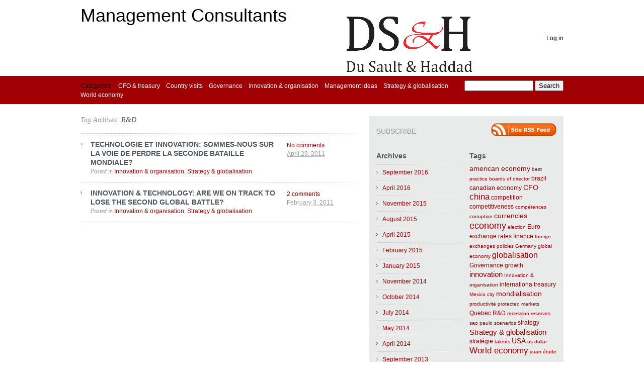

--- FILE ---
content_type: text/html; charset=UTF-8
request_url: https://sdaconseil.com/?tag=rd
body_size: 6670
content:
<!DOCTYPE html PUBLIC "-//W3C//DTD XHTML 1.0 Transitional//EN" "http://www.w3.org/TR/xhtml1/DTD/xhtml1-transitional.dtd">
<html xmlns="http://www.w3.org/1999/xhtml" lang="en-US">
<head profile="http://gmpg.org/xfn/11">
	<meta http-equiv="content-type" content="text/html; charset=UTF-8" />

	<title>R&amp;D &#8211; Management Consultants</title>
	
	<link rel="alternate" type="application/rss+xml" href="https://sdaconseil.com" title="Management Consultants latest posts" />
	<link rel="alternate" type="application/rss+xml" href="https://sdaconseil.com/?feed=comments-rss2" title="Management Consultants latest comments" />
	<link rel="pingback" href="https://sdaconseil.com/xmlrpc.php" />
		<link rel='archives' title='September 2016' href='https://sdaconseil.com/?m=201609' />
	<link rel='archives' title='April 2016' href='https://sdaconseil.com/?m=201604' />
	<link rel='archives' title='November 2015' href='https://sdaconseil.com/?m=201511' />
	<link rel='archives' title='August 2015' href='https://sdaconseil.com/?m=201508' />
	<link rel='archives' title='April 2015' href='https://sdaconseil.com/?m=201504' />
	<link rel='archives' title='February 2015' href='https://sdaconseil.com/?m=201502' />
	<link rel='archives' title='January 2015' href='https://sdaconseil.com/?m=201501' />
	<link rel='archives' title='November 2014' href='https://sdaconseil.com/?m=201411' />
	<link rel='archives' title='October 2014' href='https://sdaconseil.com/?m=201410' />
	<link rel='archives' title='July 2014' href='https://sdaconseil.com/?m=201407' />
	<link rel='archives' title='May 2014' href='https://sdaconseil.com/?m=201405' />
	<link rel='archives' title='April 2014' href='https://sdaconseil.com/?m=201404' />
	<link rel='archives' title='September 2013' href='https://sdaconseil.com/?m=201309' />
	<link rel='archives' title='August 2013' href='https://sdaconseil.com/?m=201308' />
	<link rel='archives' title='July 2013' href='https://sdaconseil.com/?m=201307' />
	<link rel='archives' title='June 2013' href='https://sdaconseil.com/?m=201306' />
	<link rel='archives' title='May 2013' href='https://sdaconseil.com/?m=201305' />
	<link rel='archives' title='April 2013' href='https://sdaconseil.com/?m=201304' />
	<link rel='archives' title='March 2013' href='https://sdaconseil.com/?m=201303' />
	<link rel='archives' title='November 2012' href='https://sdaconseil.com/?m=201211' />
	<link rel='archives' title='September 2012' href='https://sdaconseil.com/?m=201209' />
	<link rel='archives' title='August 2012' href='https://sdaconseil.com/?m=201208' />
	<link rel='archives' title='June 2012' href='https://sdaconseil.com/?m=201206' />
	<link rel='archives' title='May 2012' href='https://sdaconseil.com/?m=201205' />
	<link rel='archives' title='April 2012' href='https://sdaconseil.com/?m=201204' />
	<link rel='archives' title='February 2012' href='https://sdaconseil.com/?m=201202' />
	<link rel='archives' title='January 2012' href='https://sdaconseil.com/?m=201201' />
	<link rel='archives' title='December 2011' href='https://sdaconseil.com/?m=201112' />
	<link rel='archives' title='November 2011' href='https://sdaconseil.com/?m=201111' />
	<link rel='archives' title='October 2011' href='https://sdaconseil.com/?m=201110' />
	<link rel='archives' title='September 2011' href='https://sdaconseil.com/?m=201109' />
	<link rel='archives' title='August 2011' href='https://sdaconseil.com/?m=201108' />
	<link rel='archives' title='July 2011' href='https://sdaconseil.com/?m=201107' />
	<link rel='archives' title='May 2011' href='https://sdaconseil.com/?m=201105' />
	<link rel='archives' title='April 2011' href='https://sdaconseil.com/?m=201104' />
	<link rel='archives' title='March 2011' href='https://sdaconseil.com/?m=201103' />
	<link rel='archives' title='February 2011' href='https://sdaconseil.com/?m=201102' />
	<link rel='archives' title='December 2010' href='https://sdaconseil.com/?m=201012' />
	<link rel='archives' title='November 2010' href='https://sdaconseil.com/?m=201011' />
	<link rel='archives' title='October 2010' href='https://sdaconseil.com/?m=201010' />
	<link rel='archives' title='September 2010' href='https://sdaconseil.com/?m=201009' />
	<link rel='archives' title='August 2010' href='https://sdaconseil.com/?m=201008' />
	<link rel='archives' title='July 2010' href='https://sdaconseil.com/?m=201007' />
	<link rel='archives' title='June 2010' href='https://sdaconseil.com/?m=201006' />
	<link rel='archives' title='May 2010' href='https://sdaconseil.com/?m=201005' />
	
	<link rel="stylesheet" type="text/css" media="screen" href="https://sdaconseil.com/wp-content/themes/carrington-blog/css/css.php?type=noimg" />

	<!--[if lte IE 7]>
		<link rel="stylesheet" href="https://sdaconseil.com/wp-content/themes/carrington-blog/css/ie.css" type="text/css" media="screen" />
	<![endif]-->
	
	<!--[if lte IE 6]>
		<link rel="stylesheet" href="https://sdaconseil.com/wp-content/themes/carrington-blog/css/ie6.css" type="text/css" media="screen" />

		<script type="text/javascript" src="https://sdaconseil.com/wp-content/themes/carrington-blog/js/DD_belatedPNG.js"></script>
		<script type="text/javascript">
			DD_belatedPNG.fix('img, #developer-link a');
		</script>
	<![endif]-->
	
	<link rel='dns-prefetch' href='//s.w.org' />
<link rel="alternate" type="application/rss+xml" title="Management Consultants &raquo; R&amp;D Tag Feed" href="https://sdaconseil.com/?feed=rss2&#038;tag=rd" />
		<script type="text/javascript">
			window._wpemojiSettings = {"baseUrl":"https:\/\/s.w.org\/images\/core\/emoji\/13.0.0\/72x72\/","ext":".png","svgUrl":"https:\/\/s.w.org\/images\/core\/emoji\/13.0.0\/svg\/","svgExt":".svg","source":{"concatemoji":"https:\/\/sdaconseil.com\/wp-includes\/js\/wp-emoji-release.min.js?ver=5.5.17"}};
			!function(e,a,t){var n,r,o,i=a.createElement("canvas"),p=i.getContext&&i.getContext("2d");function s(e,t){var a=String.fromCharCode;p.clearRect(0,0,i.width,i.height),p.fillText(a.apply(this,e),0,0);e=i.toDataURL();return p.clearRect(0,0,i.width,i.height),p.fillText(a.apply(this,t),0,0),e===i.toDataURL()}function c(e){var t=a.createElement("script");t.src=e,t.defer=t.type="text/javascript",a.getElementsByTagName("head")[0].appendChild(t)}for(o=Array("flag","emoji"),t.supports={everything:!0,everythingExceptFlag:!0},r=0;r<o.length;r++)t.supports[o[r]]=function(e){if(!p||!p.fillText)return!1;switch(p.textBaseline="top",p.font="600 32px Arial",e){case"flag":return s([127987,65039,8205,9895,65039],[127987,65039,8203,9895,65039])?!1:!s([55356,56826,55356,56819],[55356,56826,8203,55356,56819])&&!s([55356,57332,56128,56423,56128,56418,56128,56421,56128,56430,56128,56423,56128,56447],[55356,57332,8203,56128,56423,8203,56128,56418,8203,56128,56421,8203,56128,56430,8203,56128,56423,8203,56128,56447]);case"emoji":return!s([55357,56424,8205,55356,57212],[55357,56424,8203,55356,57212])}return!1}(o[r]),t.supports.everything=t.supports.everything&&t.supports[o[r]],"flag"!==o[r]&&(t.supports.everythingExceptFlag=t.supports.everythingExceptFlag&&t.supports[o[r]]);t.supports.everythingExceptFlag=t.supports.everythingExceptFlag&&!t.supports.flag,t.DOMReady=!1,t.readyCallback=function(){t.DOMReady=!0},t.supports.everything||(n=function(){t.readyCallback()},a.addEventListener?(a.addEventListener("DOMContentLoaded",n,!1),e.addEventListener("load",n,!1)):(e.attachEvent("onload",n),a.attachEvent("onreadystatechange",function(){"complete"===a.readyState&&t.readyCallback()})),(n=t.source||{}).concatemoji?c(n.concatemoji):n.wpemoji&&n.twemoji&&(c(n.twemoji),c(n.wpemoji)))}(window,document,window._wpemojiSettings);
		</script>
		<style type="text/css">
img.wp-smiley,
img.emoji {
	display: inline !important;
	border: none !important;
	box-shadow: none !important;
	height: 1em !important;
	width: 1em !important;
	margin: 0 .07em !important;
	vertical-align: -0.1em !important;
	background: none !important;
	padding: 0 !important;
}
</style>
	<link rel='stylesheet' id='wp-block-library-css'  href='https://sdaconseil.com/wp-includes/css/dist/block-library/style.min.css?ver=5.5.17' type='text/css' media='all' />
<script type='text/javascript' src='https://sdaconseil.com/wp-includes/js/jquery/jquery.js?ver=1.12.4-wp' id='jquery-core-js'></script>
<script type='text/javascript' src='https://sdaconseil.com/wp-content/themes/carrington-blog/js/carrington.js?ver=1.0' id='carrington-js'></script>
<script type='text/javascript' src='https://sdaconseil.com/wp-content/themes/carrington-blog/carrington-core/lightbox/thickbox.js?ver=1.0' id='cfct_thickbox-js'></script>
<link rel="https://api.w.org/" href="https://sdaconseil.com/index.php?rest_route=/" /><link rel="alternate" type="application/json" href="https://sdaconseil.com/index.php?rest_route=/wp/v2/tags/45" /><link rel="EditURI" type="application/rsd+xml" title="RSD" href="https://sdaconseil.com/xmlrpc.php?rsd" />
<link rel="wlwmanifest" type="application/wlwmanifest+xml" href="https://sdaconseil.com/wp-includes/wlwmanifest.xml" /> 
<meta name="generator" content="WordPress 5.5.17" />

<link rel="stylesheet" type="text/css" media="screen" href="https://sdaconseil.com/wp-content/themes/carrington-blog/carrington-core/lightbox/css/thickbox.css" />
		
<script type="text/javascript">
var CFCT_URL = "https://sdaconseil.com";
var CFCT_AJAX_LOAD = true;
</script>
	
<script type="text/javascript">
tb_pathToImage = "https://sdaconseil.com/wp-content/themes/carrington-blog/carrington-core/lightbox/img/loadingAnimation.gif";
jQuery(function($) {
	$("a.thickbox").each(function() {
		var url = $(this).attr("rel");
		var post_id = $(this).parents("div.post").attr("id");
		$(this).attr("href", url).attr("rel", post_id);
	});
});
</script>
		<style type="text/css">
#header {
	background-color: #ffffff;
	color: #000000;
}
#header a,
#header a:visited {
	color: #000000;
}
#sub-header,
.nav ul{
	background-color: #a00004;
	color: #000000;
}
#sub-header a,
#sub-header a:visited,
.nav li li a,
.nav li li a:visited {
	color: #ffffff !important;
}
h1,
h1 a,
h1 a:hover,
h1 a:visited {
	color: #51555c;
}
h2,
h2 a,
h2 a:hover,
h2 a:visited {
	color: #51555c;
}
a,
a:hover,
a:visited {
	color: #a00004;
}
.hentry .edit,
.hentry .edit a,
.hentry .edit a:visited,
.hentry .edit a:hover,
.comment-reply-link,
.comment-reply-link:visited,
.comment-reply-link:hover {
	background-color: #a00004;
}
#footer {
	background-color: #51555c;
	color: #999999;
}
#footer a,
#footer a:visited {
	color: #CECFD1;
}
#footer p#developer-link a,
#footer p#developer-link a:visited {
	background-image: url(https://sdaconseil.com/wp-content/themes/carrington-blog/img/footer/by-crowd-favorite-light.png);
}
</style>
<style type="text/css">
#header .wrapper {
	background-image: url(https://sdaconseil.com/wp-content/uploads/2010/11/Untitled-2-Blanc.png);
	background-repeat: no-repeat;
	height: 128px;
}
</style>
</head>

<body>
	<div id="page">
		<div id="top"><a class="accessibility" href="#content">Skip to content</a></div>
		<hr class="lofi" />
		<div id="header" class="section">
			<div class="wrapper">
				<strong id="blog-title"><a href="https://sdaconseil.com/" rel="home">Management Consultants</a></strong>
				<p id="blog-description"></p>
				<div id="navigation">
					<ul class="nav clearfix">
												<li class="secondary"><a href="https://sdaconseil.com/wp-login.php">Log in</a></li>
						 
					</ul>
				</div><!-- #navigation -->
			</div><!-- .wrapper -->
		</div><!-- #header -->
		<div id="sub-header" class="section">
			<div class="wrapper">
				
<form method="get" id="cfct-search" action="https://sdaconseil.com/" onsubmit="">
	<div>
		<input type="text" id="cfct-search-input" name="s" value="" size="15" />
		<input type="submit" name="submit_button" value="Search" />
	</div>
</form>				<div id="all-categories">
					<strong id="all-categories-title">Categories:</strong>
					<ul class="nav clearfix">
							<li class="cat-item cat-item-1"><a href="https://sdaconseil.com/?cat=1">CFO &amp; treasury</a>
</li>
	<li class="cat-item cat-item-3"><a href="https://sdaconseil.com/?cat=3" title="Observations and insights taken from field visits to foreign countries:  Economy, politics, society...">Country visits</a>
</li>
	<li class="cat-item cat-item-4"><a href="https://sdaconseil.com/?cat=4">Governance</a>
</li>
	<li class="cat-item cat-item-5"><a href="https://sdaconseil.com/?cat=5" title="Accelerating innovation in enterprise requires organisational adjustments.">Innovation &amp; organisation</a>
</li>
	<li class="cat-item cat-item-6"><a href="https://sdaconseil.com/?cat=6">Management ideas</a>
</li>
	<li class="cat-item cat-item-7"><a href="https://sdaconseil.com/?cat=7" title="How globalisation is impacting company strategy on growth, competitive advantage, innovation and organisation.">Strategy &amp; globalisation</a>
</li>
	<li class="cat-item cat-item-8"><a href="https://sdaconseil.com/?cat=8" title="Comments and insights made on economic developments around the world, that bear an impact on Canadian companies.">World economy</a>
</li>
					</ul>
				</div><!-- #list-categories -->
			</div><!-- .wrapper -->
		</div><!--#sub-header-->
		<hr class="lofi" />
		<div id="main" class="section">
			<div class="wrapper">
<div id="content">
	<h1 class="page-title">Tag Archives: <a href="https://sdaconseil.com/?tag=rd">R&amp;D</a></h1>

<ol class="archive">	<li>
<div id="post-excerpt-157" class="excerpt post-157 post type-post status-publish format-standard hentry category-innovation-organisation category-strategy-globalisation tag-innovation tag-mondialisation tag-rd tag-strategy tag-technology">
	<strong class="entry-title"><a href="https://sdaconseil.com/?p=157" title="Permanent link to TECHNOLOGIE ET INNOVATION:   SOMMES-NOUS SUR LA VOIE DE PERDRE LA SECONDE BATAILLE MONDIALE?" rel="bookmark" rev="post-157">TECHNOLOGIE ET INNOVATION:   SOMMES-NOUS SUR LA VOIE DE PERDRE LA SECONDE BATAILLE MONDIALE?</a></strong>
	
	<span class="date small"><abbr class="published" title="2011-04-29T09:13">April 29, 2011</abbr></span>
	
	<p class="categories filed alt-font">Posted in <a href="https://sdaconseil.com/?cat=5" rel="category">Innovation &amp; organisation</a>, <a href="https://sdaconseil.com/?cat=7" rel="category">Strategy &amp; globalisation</a>.</p>
	
	<span class="comments-link"><a href="https://sdaconseil.com/?p=157#respond" rev="post-157" >No comments</a></span>
</div><!-- .excerpt -->		<div id="post-content-157-target"></div>
	</li>
	<li>
<div id="post-excerpt-132" class="excerpt post-132 post type-post status-publish format-standard hentry category-innovation-organisation category-strategy-globalisation tag-canada tag-china tag-globalisation tag-innovation tag-rd tag-strategy">
	<strong class="entry-title"><a href="https://sdaconseil.com/?p=132" title="Permanent link to INNOVATION &#038; TECHNOLOGY:  ARE WE ON TRACK TO LOSE THE SECOND GLOBAL BATTLE?" rel="bookmark" rev="post-132">INNOVATION &#038; TECHNOLOGY:  ARE WE ON TRACK TO LOSE THE SECOND GLOBAL BATTLE?</a></strong>
	
	<span class="date small"><abbr class="published" title="2011-02-03T14:52">February 3, 2011</abbr></span>
	
	<p class="categories filed alt-font">Posted in <a href="https://sdaconseil.com/?cat=5" rel="category">Innovation &amp; organisation</a>, <a href="https://sdaconseil.com/?cat=7" rel="category">Strategy &amp; globalisation</a>.</p>
	
	<span class="comments-link"><a href="https://sdaconseil.com/?p=132#comments" rev="post-132" >2 comments</a></span>
</div><!-- .excerpt -->		<div id="post-content-132-target"></div>
	</li>
</ol><!--.archive--><div class="pagination">
	<span class="previous"></span>
	<span class="next"></span>
</div></div><!--#content-->
<hr class="lofi" />
<div id="sidebar">
	<div id="carrington-subscribe" class="widget">
		<h2 class="widget-title">Subscribe</h2>
		<a class="feed alignright" title="RSS 2.0 feed for posts" rel="alternate" href="https://sdaconseil.com/?feed=rss2">
			<img src="https://sdaconseil.com/wp-content/themes/carrington-blog/img/rss-button.gif" alt="Management Consultants latest posts" title="Management Consultants latest posts" />
		</a>
	</div><!--.widget-->

	<div id="primary-sidebar">
		<div id="carrington-archives" class="widget">
			<h2 class="widget-title">Archives</h2>
			<ul>
					<li><a href='https://sdaconseil.com/?m=201609'>September 2016</a></li>
	<li><a href='https://sdaconseil.com/?m=201604'>April 2016</a></li>
	<li><a href='https://sdaconseil.com/?m=201511'>November 2015</a></li>
	<li><a href='https://sdaconseil.com/?m=201508'>August 2015</a></li>
	<li><a href='https://sdaconseil.com/?m=201504'>April 2015</a></li>
	<li><a href='https://sdaconseil.com/?m=201502'>February 2015</a></li>
	<li><a href='https://sdaconseil.com/?m=201501'>January 2015</a></li>
	<li><a href='https://sdaconseil.com/?m=201411'>November 2014</a></li>
	<li><a href='https://sdaconseil.com/?m=201410'>October 2014</a></li>
	<li><a href='https://sdaconseil.com/?m=201407'>July 2014</a></li>
	<li><a href='https://sdaconseil.com/?m=201405'>May 2014</a></li>
	<li><a href='https://sdaconseil.com/?m=201404'>April 2014</a></li>
	<li><a href='https://sdaconseil.com/?m=201309'>September 2013</a></li>
	<li><a href='https://sdaconseil.com/?m=201308'>August 2013</a></li>
	<li><a href='https://sdaconseil.com/?m=201307'>July 2013</a></li>
	<li><a href='https://sdaconseil.com/?m=201306'>June 2013</a></li>
	<li><a href='https://sdaconseil.com/?m=201305'>May 2013</a></li>
	<li><a href='https://sdaconseil.com/?m=201304'>April 2013</a></li>
	<li><a href='https://sdaconseil.com/?m=201303'>March 2013</a></li>
	<li><a href='https://sdaconseil.com/?m=201211'>November 2012</a></li>
	<li><a href='https://sdaconseil.com/?m=201209'>September 2012</a></li>
	<li><a href='https://sdaconseil.com/?m=201208'>August 2012</a></li>
	<li><a href='https://sdaconseil.com/?m=201206'>June 2012</a></li>
	<li><a href='https://sdaconseil.com/?m=201205'>May 2012</a></li>
	<li><a href='https://sdaconseil.com/?m=201204'>April 2012</a></li>
	<li><a href='https://sdaconseil.com/?m=201202'>February 2012</a></li>
	<li><a href='https://sdaconseil.com/?m=201201'>January 2012</a></li>
	<li><a href='https://sdaconseil.com/?m=201112'>December 2011</a></li>
	<li><a href='https://sdaconseil.com/?m=201111'>November 2011</a></li>
	<li><a href='https://sdaconseil.com/?m=201110'>October 2011</a></li>
	<li><a href='https://sdaconseil.com/?m=201109'>September 2011</a></li>
	<li><a href='https://sdaconseil.com/?m=201108'>August 2011</a></li>
	<li><a href='https://sdaconseil.com/?m=201107'>July 2011</a></li>
	<li><a href='https://sdaconseil.com/?m=201105'>May 2011</a></li>
	<li><a href='https://sdaconseil.com/?m=201104'>April 2011</a></li>
	<li><a href='https://sdaconseil.com/?m=201103'>March 2011</a></li>
	<li><a href='https://sdaconseil.com/?m=201102'>February 2011</a></li>
	<li><a href='https://sdaconseil.com/?m=201012'>December 2010</a></li>
	<li><a href='https://sdaconseil.com/?m=201011'>November 2010</a></li>
	<li><a href='https://sdaconseil.com/?m=201010'>October 2010</a></li>
	<li><a href='https://sdaconseil.com/?m=201009'>September 2010</a></li>
	<li><a href='https://sdaconseil.com/?m=201008'>August 2010</a></li>
	<li><a href='https://sdaconseil.com/?m=201007'>July 2010</a></li>
	<li><a href='https://sdaconseil.com/?m=201006'>June 2010</a></li>
	<li><a href='https://sdaconseil.com/?m=201005'>May 2010</a></li>
			</ul>
		</div><!--.widget-->
	</div><!--#primary-sidebar-->
	<div id="secondary-sidebar">
		<div id="carrington-tags" class="widget">
			<h2 class="widget-title">Tags</h2>
			<a href="https://sdaconseil.com/?tag=american-economy" class="tag-cloud-link tag-link-9 tag-link-position-1" style="font-size: 13.692307692308px;" aria-label="american economy (3 items)">american economy</a>
<a href="https://sdaconseil.com/?tag=best-practice" class="tag-cloud-link tag-link-10 tag-link-position-2" style="font-size: 10px;" aria-label="best practice (1 item)">best practice</a>
<a href="https://sdaconseil.com/?tag=boards-of-director" class="tag-cloud-link tag-link-11 tag-link-position-3" style="font-size: 10px;" aria-label="boards of director (1 item)">boards of director</a>
<a href="https://sdaconseil.com/?tag=brazil" class="tag-cloud-link tag-link-12 tag-link-position-4" style="font-size: 12.215384615385px;" aria-label="brazil (2 items)">brazil</a>
<a href="https://sdaconseil.com/?tag=canadian-economy" class="tag-cloud-link tag-link-90 tag-link-position-5" style="font-size: 12.215384615385px;" aria-label="canadian economy (2 items)">canadian economy</a>
<a href="https://sdaconseil.com/?tag=cfo" class="tag-cloud-link tag-link-37 tag-link-position-6" style="font-size: 13.692307692308px;" aria-label="CFO (3 items)">CFO</a>
<a href="https://sdaconseil.com/?tag=china" class="tag-cloud-link tag-link-47 tag-link-position-7" style="font-size: 16.769230769231px;" aria-label="china (6 items)">china</a>
<a href="https://sdaconseil.com/?tag=competition" class="tag-cloud-link tag-link-14 tag-link-position-8" style="font-size: 12.215384615385px;" aria-label="competition (2 items)">competition</a>
<a href="https://sdaconseil.com/?tag=competitiveness" class="tag-cloud-link tag-link-71 tag-link-position-9" style="font-size: 12.215384615385px;" aria-label="competitiveness (2 items)">competitiveness</a>
<a href="https://sdaconseil.com/?tag=competences" class="tag-cloud-link tag-link-13 tag-link-position-10" style="font-size: 10px;" aria-label="compétences (1 item)">compétences</a>
<a href="https://sdaconseil.com/?tag=corruption" class="tag-cloud-link tag-link-15 tag-link-position-11" style="font-size: 10px;" aria-label="corruption (1 item)">corruption</a>
<a href="https://sdaconseil.com/?tag=currencies" class="tag-cloud-link tag-link-16 tag-link-position-12" style="font-size: 13.692307692308px;" aria-label="currencies (3 items)">currencies</a>
<a href="https://sdaconseil.com/?tag=economy" class="tag-cloud-link tag-link-17 tag-link-position-13" style="font-size: 18px;" aria-label="economy (8 items)">economy</a>
<a href="https://sdaconseil.com/?tag=election" class="tag-cloud-link tag-link-18 tag-link-position-14" style="font-size: 10px;" aria-label="election (1 item)">election</a>
<a href="https://sdaconseil.com/?tag=euro" class="tag-cloud-link tag-link-42 tag-link-position-15" style="font-size: 12.215384615385px;" aria-label="Euro (2 items)">Euro</a>
<a href="https://sdaconseil.com/?tag=exchange-rates" class="tag-cloud-link tag-link-19 tag-link-position-16" style="font-size: 12.215384615385px;" aria-label="exchange rates (2 items)">exchange rates</a>
<a href="https://sdaconseil.com/?tag=finance" class="tag-cloud-link tag-link-20 tag-link-position-17" style="font-size: 12.215384615385px;" aria-label="finance (2 items)">finance</a>
<a href="https://sdaconseil.com/?tag=foreign-exchanges-policies" class="tag-cloud-link tag-link-21 tag-link-position-18" style="font-size: 10px;" aria-label="foreign exchanges policies (1 item)">foreign exchanges policies</a>
<a href="https://sdaconseil.com/?tag=germany" class="tag-cloud-link tag-link-40 tag-link-position-19" style="font-size: 10px;" aria-label="Germany (1 item)">Germany</a>
<a href="https://sdaconseil.com/?tag=global-economy" class="tag-cloud-link tag-link-41 tag-link-position-20" style="font-size: 10px;" aria-label="global economy (1 item)">global economy</a>
<a href="https://sdaconseil.com/?tag=globalisation" class="tag-cloud-link tag-link-22 tag-link-position-21" style="font-size: 15.907692307692px;" aria-label="globalisation (5 items)">globalisation</a>
<a href="https://sdaconseil.com/?tag=governance" class="tag-cloud-link tag-link-92 tag-link-position-22" style="font-size: 12.215384615385px;" aria-label="Governance (2 items)">Governance</a>
<a href="https://sdaconseil.com/?tag=growth" class="tag-cloud-link tag-link-23 tag-link-position-23" style="font-size: 12.215384615385px;" aria-label="growth (2 items)">growth</a>
<a href="https://sdaconseil.com/?tag=innovation" class="tag-cloud-link tag-link-43 tag-link-position-24" style="font-size: 14.923076923077px;" aria-label="innovation (4 items)">innovation</a>
<a href="https://sdaconseil.com/?tag=innovation-organisation" class="tag-cloud-link tag-link-93 tag-link-position-25" style="font-size: 10px;" aria-label="Innovation &amp; organisation (1 item)">Innovation &amp; organisation</a>
<a href="https://sdaconseil.com/?tag=internationa-treasury" class="tag-cloud-link tag-link-24 tag-link-position-26" style="font-size: 12.215384615385px;" aria-label="internationa treasury (2 items)">internationa treasury</a>
<a href="https://sdaconseil.com/?tag=mexico-city" class="tag-cloud-link tag-link-25 tag-link-position-27" style="font-size: 10px;" aria-label="Mexico city (1 item)">Mexico city</a>
<a href="https://sdaconseil.com/?tag=mondialisation" class="tag-cloud-link tag-link-26 tag-link-position-28" style="font-size: 13.692307692308px;" aria-label="mondialisation (3 items)">mondialisation</a>
<a href="https://sdaconseil.com/?tag=productivite" class="tag-cloud-link tag-link-38 tag-link-position-29" style="font-size: 10px;" aria-label="productivité (1 item)">productivité</a>
<a href="https://sdaconseil.com/?tag=protected-markets" class="tag-cloud-link tag-link-27 tag-link-position-30" style="font-size: 10px;" aria-label="protected markets (1 item)">protected markets</a>
<a href="https://sdaconseil.com/?tag=quebec" class="tag-cloud-link tag-link-60 tag-link-position-31" style="font-size: 12.215384615385px;" aria-label="Quebec (2 items)">Quebec</a>
<a href="https://sdaconseil.com/?tag=rd" class="tag-cloud-link tag-link-45 tag-link-position-32" style="font-size: 12.215384615385px;" aria-label="R&amp;D (2 items)">R&amp;D</a>
<a href="https://sdaconseil.com/?tag=recession" class="tag-cloud-link tag-link-28 tag-link-position-33" style="font-size: 10px;" aria-label="recession (1 item)">recession</a>
<a href="https://sdaconseil.com/?tag=reserves" class="tag-cloud-link tag-link-29 tag-link-position-34" style="font-size: 10px;" aria-label="reserves (1 item)">reserves</a>
<a href="https://sdaconseil.com/?tag=sao-paulo" class="tag-cloud-link tag-link-30 tag-link-position-35" style="font-size: 10px;" aria-label="sao paulo (1 item)">sao paulo</a>
<a href="https://sdaconseil.com/?tag=scenarios" class="tag-cloud-link tag-link-36 tag-link-position-36" style="font-size: 10px;" aria-label="scenarios (1 item)">scenarios</a>
<a href="https://sdaconseil.com/?tag=strategy" class="tag-cloud-link tag-link-44 tag-link-position-37" style="font-size: 12.215384615385px;" aria-label="strategy (2 items)">strategy</a>
<a href="https://sdaconseil.com/?tag=strategy-globalisation" class="tag-cloud-link tag-link-94 tag-link-position-38" style="font-size: 14.923076923077px;" aria-label="Strategy &amp; globalisation (4 items)">Strategy &amp; globalisation</a>
<a href="https://sdaconseil.com/?tag=strategie" class="tag-cloud-link tag-link-31 tag-link-position-39" style="font-size: 12.215384615385px;" aria-label="stratégie (2 items)">stratégie</a>
<a href="https://sdaconseil.com/?tag=talents" class="tag-cloud-link tag-link-32 tag-link-position-40" style="font-size: 10px;" aria-label="talents (1 item)">talents</a>
<a href="https://sdaconseil.com/?tag=usa" class="tag-cloud-link tag-link-34 tag-link-position-41" style="font-size: 13.692307692308px;" aria-label="USA (3 items)">USA</a>
<a href="https://sdaconseil.com/?tag=us-dollar" class="tag-cloud-link tag-link-33 tag-link-position-42" style="font-size: 10px;" aria-label="us dollar (1 item)">us dollar</a>
<a href="https://sdaconseil.com/?tag=world-economy" class="tag-cloud-link tag-link-95 tag-link-position-43" style="font-size: 16.769230769231px;" aria-label="World economy (6 items)">World economy</a>
<a href="https://sdaconseil.com/?tag=yuan" class="tag-cloud-link tag-link-35 tag-link-position-44" style="font-size: 10px;" aria-label="yuan (1 item)">yuan</a>
<a href="https://sdaconseil.com/?tag=etude" class="tag-cloud-link tag-link-39 tag-link-position-45" style="font-size: 10px;" aria-label="étude (1 item)">étude</a>		</div><!--.widget-->
	</div><!--#secondary-sidebar-->
	<div class="clear"></div>
</div><!--#sidebar-->			<div class="clear"></div>
			</div><!-- .wrapper -->
		</div><!-- #main -->
		<hr class="lofi" />
		<div id="footer" class="section">
			<div class="wrapper">		
				<p id="generator-link">Proudly powered by <a href="http://wordpress.org/" rel="generator">WordPress</a> and <a href="http://carringtontheme.com" title="Carrington theme for WordPress">Carrington</a>.</p>
				<p id="developer-link"><a href="http://crowdfavorite.com" title="Custom WordPress development, design and backup services." rel="developer designer">Carrington Theme by Crowd Favorite</a></p>
			</div><!--.wrapper-->
		</div><!--#footer -->
	</div><!--#page-->
	<script type='text/javascript' src='https://sdaconseil.com/wp-includes/js/wp-embed.min.js?ver=5.5.17' id='wp-embed-js'></script>
</body>
</html>